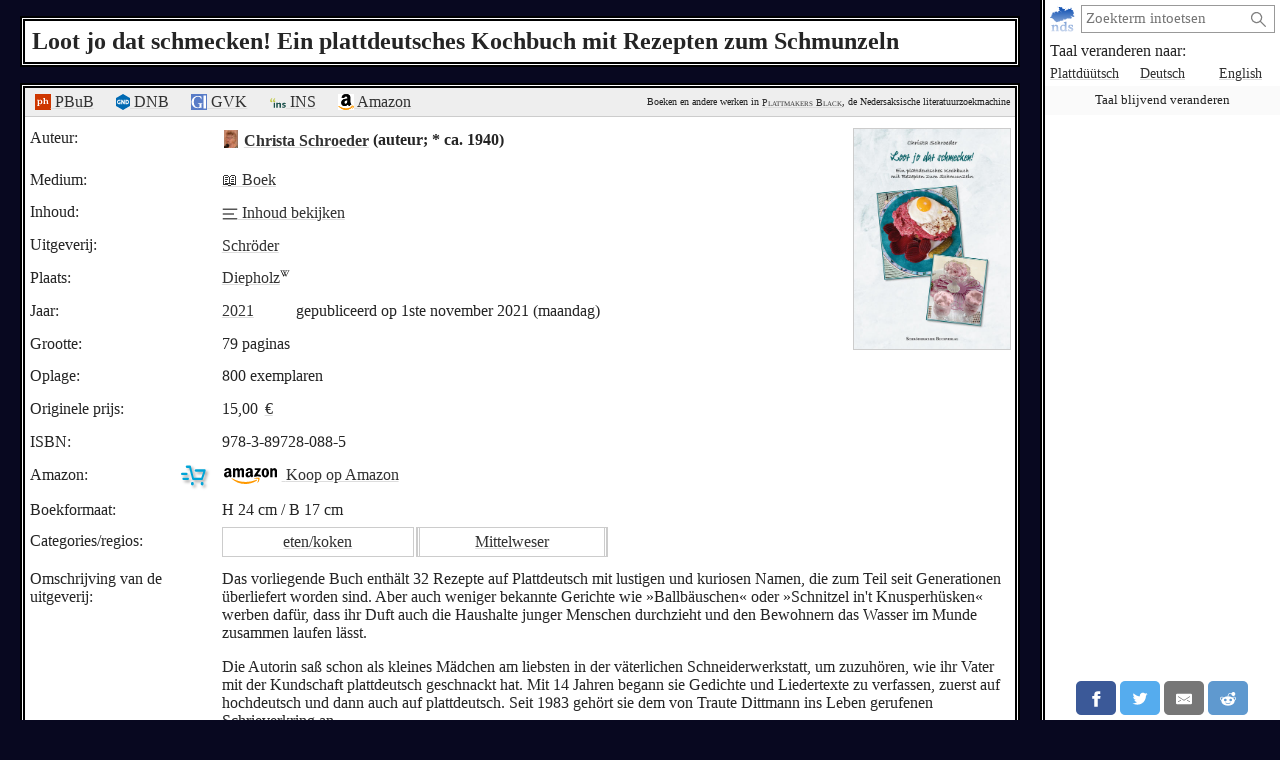

--- FILE ---
content_type: text/html; charset=utf-8
request_url: https://plattmakers.de/nl/book/Loot-jo-dat-schmecken
body_size: 7270
content:
<!DOCTYPE html>
<html xmlns="http://www.w3.org/1999/xhtml" lang="nl" prefix="og: http://ogp.me/ns#" dir="ltr" class="black" itemscope itemtype="http://schema.org/WebPage">
<head>
	<title>„Loot jo dat schmecken! Ein plattdeutsches Kochbuch mit Rezepten zum Schmunzeln”</title>
	<meta charset="utf-8">
	<meta name="language" content="nl">
	<meta name="robots" content="noindex,follow">
	<meta name="revisit-after" content="30 days">
	<meta name="viewport" content="width=device-width, initial-scale=1">
	<meta name="description" content="Het boek „Loot jo dat schmecken! Ein plattdeutsches Kochbuch mit Rezepten zum Schmunzeln” van Christa Schroeder werd gepubliceerd in het jaar 2021 door Sch">
	<meta name="content-language" content="nl">
	<meta name="format-detection" content="telephone=no">
	<meta name="theme-color" content="#080820">
	<meta property="og:title" content= "„Loot jo dat schmecken! Ein plattdeutsches Kochbuch mit Rezepten zum Schmunzeln”: Boek in Nedersaksisch">
	<meta property="og:type" content= "website">
	<meta property="og:url" content="https://plattmakers.de/nl/book/Loot-jo-dat-schmecken">
	<meta property="og:site_name" content="Plattmakers">
	<meta property="og:locale" content="nl">
	<meta property="og:image" content="https://plattmakers.de/s/covers/5/19365-cover-Loot-jo-dat-schmecken.jpg">
	<meta itemprop="image primaryImageOfPage" content="https://plattmakers.de/s/covers/5/19365-cover-Loot-jo-dat-schmecken.jpg">

	<link rel="canonical" href="https://plattmakers.de/nl/book/Loot-jo-dat-schmecken">
	<link rel="manifest" href="/manifest.json">
	<link rel="shortcut icon" href="/favicon.ico">
	<link rel="apple-touch-icon" href="/apple-touch-icon.png">
	<link rel="stylesheet" href="/css/style.min.css">

	<script>function defer(m){if(window.jQuery)m();else setTimeout(function(){defer(m)},50);}function c(){var e=localStorage.getItem("darkmode");if(e)if("1"==e&&k(),"0"==e)u();else if(p=e.split("-"),2==p.length){var a=new Date,d=("0"+a.getHours()).slice(-2)+":"+("0"+a.getMinutes()).slice(-2);p[0]<p[1]&&d>=p[0]&&d<p[1]?k():p[0]>p[1]&&(d>=p[0]||d<p[1])?k():u()}else k();else window.matchMedia&&window.matchMedia("(prefers-color-scheme:dark)").matches?k():u()}function k(){document.getElementById("darkmode")||(l=document.createElement("link"),l.href="/css/darkmode.min.css",l.rel="stylesheet",l.type="text/css",l.id="darkmode",document.getElementsByTagName("head")[0].appendChild(l),document.getElementsByTagName("html")[0].classList.add("darkmode"))}function u(){var e=document.getElementById("darkmode");e&&e.parentNode.removeChild(e);document.getElementsByTagName("html")[0].classList.remove("darkmode")}c()</script>
	<script src="/js/script.min.js" id="js" defer></script>
	<script type="application/ld+json">
	{
		"@context": "https://schema.org",
		"@type": "Product",
		"description": "&lt;p&gt;Das vorliegende Buch enthält 32 Rezepte auf Plattdeutsch mit lustigen und kuriosen Namen, die zum Teil seit Generationen überliefert worden sind. Aber auch weniger bekannte Gerichte wie »Ballbäuschen« oder »Schnitzel in&#039;t Knusperhüsken« werben dafür, dass ihr Duft auch die Haushalte junger Menschen durchzieht und den Bewohnern das Wasser im Munde zusammen laufen lässt.&lt;/p&gt;&lt;p&gt;Die Autorin saß schon als kleines Mädchen am liebsten in der väterlichen Schneiderwerkstatt, um zuzuhören, wie ihr Vater mit der Kundschaft plattdeutsch geschnackt hat. Mit 14 Jahren begann sie Gedichte und Liedertexte zu verfassen, zuerst auf hochdeutsch und dann auch auf plattdeutsch. Seit 1983 gehört sie dem von Traute Dittmann ins Leben gerufenen Schrieverkring an.&lt;/p&gt;&lt;p&gt;Schließlich wollte sie auch noch Theater spielen und war Gründungsmitglied der Laienspielgruppe »Deefholter Döntekenspälers«, die im Jahre 2018 ihr 30-jähriges Jubiläum begehen konnte.&lt;/p&gt;&lt;p&gt;Von dem Buch sagt sie: »Un dit lüttke Book hier, dat höört to dat Beste to, wat mi passeern kunn!«&lt;/p&gt;",
		"name": "Loot jo dat schmecken! Ein plattdeutsches Kochbuch mit Rezepten zum Schmunzeln",
		"image": "https://plattmakers.de/s/covers/5/19365-cover-Loot-jo-dat-schmecken.jpg",
		"gtin": "9783897280885",
		"offers": {
			"@type": "Offer",
			"availability": "https://schema.org/InStock",
			"price": "15.00",
			"priceCurrency": "EUR"
		}
	}
	</script>
</head>
<body>
	<div class="primenav" role="navigation">
		<nav>
			<form action="/" method="get" id="search" title="Naar woorden zoeken" role="search">
				<a class="main" href="/nl" title="Startpagina">
					<img src="/img/logo.svg" width="26" height="26" alt="Plattmakers">
				</a>
				<div class="qbox"><input type="search" name="q" id="q" required value="" autocomplete="off" data-empty="zoekreeks leeg" aria-label="zoeken:" placeholder="Zoekterm intoetsen"></div>
				<button name="q-submit" type="submit" aria-label="Zoeken starten" value="1"></button>
				<div id="search-switch" class="hidden">
					<input type="submit" name="redsearch" value="› Woordenboek" title="Zoek naar een woord in het Plattmakers woordenboek">
					<input type="submit" name="blacksearch" value="› Literatuur" title="Zoek naar boeken in Plattmakers Black">
				</div>
				<div id="q-suggest"></div>
			</form>
			<div class="languages-h">Taal veranderen naar:</div>
			<ul class="languages">
				<li><a href="/nds/book/Loot-jo-dat-schmecken" title="Taal veranderen naar Nedersaksisch" lang="nds">Plattdüütsch</a></li>
				<li><a href="/de/book/Loot-jo-dat-schmecken" title="Taal veranderen naar Duits" lang="de">Deutsch</a></li>
				<li><a href="/en/book/Loot-jo-dat-schmecken" title="Taal veranderen naar Engels" lang="en">English</a></li>
				<li class="language-cookie" title="Taal blijvend veranderen (cookie plaatsen)"><button type="button">Taal blijvend veranderen</button></li>
			</ul>
		</nav>
		<aside class="ads" data-max="93" data-ad="advertentie"></aside>
		<div class="nav-spacer"></div>
		<aside class="sharing">
			<a href="https://facebook.com/sharer/sharer.php?u=https%3A%2F%2Fplattmakers.de%2Fnl%2Fbook%2FLoot-jo-dat-schmecken" target="_blank" rel="noopener nofollow" title="Deze woord delen via Facebook" class="facebook-link">
				<div class="facebook">
					<svg viewBox="0 0 24 24" aria-labelledby="titleFacebook"><title id="titleFacebook">Facebook</title><path d="M18.77 7.46H14.5v-1.9c0-.9.6-1.1 1-1.1h3V.5h-4.33C10.24.5 9.5 3.44 9.5 5.32v2.15h-3v4h3v12h5v-12h3.85l.42-4z"/></svg>
				</div>
			</a>
			<a href="https://twitter.com/intent/tweet/?text=%E2%80%9ELoot%20jo%20dat%20schmecken%21%20Ein%20plattdeutsches%20Kochbuch%20mit%20Rezepten%20zum%20Schmunzeln%E2%80%9D&amp;url=https%3A%2F%2Fplattmakers.de%2Fnl%2Fbook%2FLoot-jo-dat-schmecken" target="_blank" rel="noopener nofollow" title="Deze woord delen via Twitter" class="twitter-link">
				<div class="twitter">
					<svg viewBox="0 0 24 24" aria-labelledby="titleTwitter"><title id="titleTwitter">Twitter</title><path d="M23.44 4.83c-.8.37-1.5.38-2.22.02.93-.56.98-.96 1.32-2.02-.88.52-1.86.9-2.9 1.1-.82-.88-2-1.43-3.3-1.43-2.5 0-4.55 2.04-4.55 4.54 0 .36.03.7.1 1.04-3.77-.2-7.12-2-9.36-4.75-.4.67-.6 1.45-.6 2.3 0 1.56.8 2.95 2 3.77-.74-.03-1.44-.23-2.05-.57v.06c0 2.2 1.56 4.03 3.64 4.44-.67.2-1.37.2-2.06.08.58 1.8 2.26 3.12 4.25 3.16C5.78 18.1 3.37 18.74 1 18.46c2 1.3 4.4 2.04 6.97 2.04 8.35 0 12.92-6.92 12.92-12.93 0-.2 0-.4-.02-.6.9-.63 1.96-1.22 2.56-2.14z"/></svg>
				</div>
			</a>
			<a href="mailto:?subject=%E2%80%9ELoot%20jo%20dat%20schmecken%21%20Ein%20plattdeutsches%20Kochbuch%20mit%20Rezepten%20zum%20Schmunzeln%E2%80%9D&amp;body=https%3A%2F%2Fplattmakers.de%2Fnl%2Fbook%2FLoot-jo-dat-schmecken" target="_self" rel="noopener nofollow" title="Deze woord delen via E-Mail" class="email-link">
				<div class="email">
					<svg viewBox="0 0 24 24" aria-labelledby="titleEmail"><title id="titleEmail">Email</title><path d="M22 4H2C.9 4 0 4.9 0 6v12c0 1.1.9 2 2 2h20c1.1 0 2-.9 2-2V6c0-1.1-.9-2-2-2zM7.25 14.43l-3.5 2c-.08.05-.17.07-.25.07-.17 0-.34-.1-.43-.25-.14-.24-.06-.55.18-.68l3.5-2c.24-.14.55-.06.68.18.14.24.06.55-.18.68zm4.75.07c-.1 0-.2-.03-.27-.08l-8.5-5.5c-.23-.15-.3-.46-.15-.7.15-.22.46-.3.7-.14L12 13.4l8.23-5.32c.23-.15.54-.08.7.15.14.23.07.54-.16.7l-8.5 5.5c-.08.04-.17.07-.27.07zm8.93 1.75c-.1.16-.26.25-.43.25-.08 0-.17-.02-.25-.07l-3.5-2c-.24-.13-.32-.44-.18-.68s.44-.32.68-.18l3.5 2c.24.13.32.44.18.68z"/></svg>
				</div>
			</a>
			<a href="https://reddit.com/submit/?url=https%3A%2F%2Fplattmakers.de%2Fnl%2Fbook%2FLoot-jo-dat-schmecken&amp;resubmit=true&amp;title=%E2%80%9ELoot%20jo%20dat%20schmecken%21%20Ein%20plattdeutsches%20Kochbuch%20mit%20Rezepten%20zum%20Schmunzeln%E2%80%9D" target="_blank" rel="noopener nofollow" title="Deze woord delen via Reddit" class="reddit-link">
				<div class="reddit">
					<svg viewBox="0 0 24 24" aria-labelledby="titleReddit"><title id="titleReddit">Reddit</title><path d="M24 11.5c0-1.65-1.35-3-3-3-.96 0-1.86.48-2.42 1.24-1.64-1-3.75-1.64-6.07-1.72.08-1.1.4-3.05 1.52-3.7.72-.4 1.73-.24 3 .5C17.2 6.3 18.46 7.5 20 7.5c1.65 0 3-1.35 3-3s-1.35-3-3-3c-1.38 0-2.54.94-2.88 2.22-1.43-.72-2.64-.8-3.6-.25-1.64.94-1.95 3.47-2 4.55-2.33.08-4.45.7-6.1 1.72C4.86 8.98 3.96 8.5 3 8.5c-1.65 0-3 1.35-3 3 0 1.32.84 2.44 2.05 2.84-.03.22-.05.44-.05.66 0 3.86 4.5 7 10 7s10-3.14 10-7c0-.22-.02-.44-.05-.66 1.2-.4 2.05-1.54 2.05-2.84zM2.3 13.37C1.5 13.07 1 12.35 1 11.5c0-1.1.9-2 2-2 .64 0 1.22.32 1.6.82-1.1.85-1.92 1.9-2.3 3.05zm3.7.13c0-1.1.9-2 2-2s2 .9 2 2-.9 2-2 2-2-.9-2-2zm9.8 4.8c-1.08.63-2.42.96-3.8.96-1.4 0-2.74-.34-3.8-.95-.24-.13-.32-.44-.2-.68.15-.24.46-.32.7-.18 1.83 1.06 4.76 1.06 6.6 0 .23-.13.53-.05.67.2.14.23.06.54-.18.67zm.2-2.8c-1.1 0-2-.9-2-2s.9-2 2-2 2 .9 2 2-.9 2-2 2zm5.7-2.13c-.38-1.16-1.2-2.2-2.3-3.05.38-.5.97-.82 1.6-.82 1.1 0 2 .9 2 2 0 .84-.53 1.57-1.3 1.87z"/></svg>
				</div>
			</a>
			<a href="whatsapp://send?text=%E2%80%9ELoot%20jo%20dat%20schmecken%21%20Ein%20plattdeutsches%20Kochbuch%20mit%20Rezepten%20zum%20Schmunzeln%E2%80%9D%20https%3A%2F%2Fplattmakers.de%2Fnl%2Fbook%2FLoot-jo-dat-schmecken" target="_blank" rel="noopener nofollow" title="Deze woord delen via Whatsapp" class="whatsapp-link">
				<div class="whatsapp">
					<svg viewBox="0 0 24 24" aria-labelledby="titleWhatsapp"><title id="titleWhatsapp">Whatsapp</title><path d="M20.1 3.9C17.9 1.7 15 .5 12 .5 5.8.5.7 5.6.7 11.9c0 2 .5 3.9 1.5 5.6L.6 23.4l6-1.6c1.6.9 3.5 1.3 5.4 1.3 6.3 0 11.4-5.1 11.4-11.4-.1-2.8-1.2-5.7-3.3-7.8zM12 21.4c-1.7 0-3.3-.5-4.8-1.3l-.4-.2-3.5 1 1-3.4L4 17c-1-1.5-1.4-3.2-1.4-5.1 0-5.2 4.2-9.4 9.4-9.4 2.5 0 4.9 1 6.7 2.8 1.8 1.8 2.8 4.2 2.8 6.7-.1 5.2-4.3 9.4-9.5 9.4zm5.1-7.1c-.3-.1-1.7-.9-1.9-1-.3-.1-.5-.1-.7.1-.2.3-.8 1-.9 1.1-.2.2-.3.2-.6.1s-1.2-.5-2.3-1.4c-.9-.8-1.4-1.7-1.6-2-.2-.3 0-.5.1-.6s.3-.3.4-.5c.2-.1.3-.3.4-.5.1-.2 0-.4 0-.5C10 9 9.3 7.6 9 7c-.1-.4-.4-.3-.5-.3h-.6s-.4.1-.7.3c-.3.3-1 1-1 2.4s1 2.8 1.1 3c.1.2 2 3.1 4.9 4.3.7.3 1.2.5 1.6.6.7.2 1.3.2 1.8.1.6-.1 1.7-.7 1.9-1.3.2-.7.2-1.2.2-1.3-.1-.3-.3-.4-.6-.5z"/></svg>
				</div>
			</a>
		</aside>
	</div>

	<h1>Loot jo dat schmecken! Ein plattdeutsches Kochbuch mit Rezepten zum Schmunzeln</h1>
	<div class="content" role="main">
		<div class="book" id="book_19365" data-id="19365">
			<div class="ref-links">
				<div><a href="https://www.niederdeutsche-literatur.de/werke/einzeltitel-nd.php?T_ID=19365" target="_blank" rel="noopener nofollow" title="Trefwoord bij Peter Hansen&#039;s Nederduitse Biografie en Bibliografie"><img src="/img/ext/pbub.svg" width="16" height="16" alt=""> PBuB</a></div>
				<div><a href="https://d-nb.info/1244642150" target="_blank" rel="noopener nofollow" title="Trefwoord in de Duitse Nationale Bibliotheek"><img src="/img/ext/GND.svg" width="14" height="16" alt=""> DNB</a></div>
				<div><a href="https://gvk.k10plus.de/SET=2/TTL=1/CMD?ACT=SRCHA&IKT=1016&TRM=PPN:1776137736" target="_blank" rel="noopener nofollow" title="Invoer in GVK (Gemeinsamer Verbundkatalog)"><img src="/img/ext/GVK.svg" width="16" height="16" alt=""> GVK</a></div>
				<div class="ins"><a href="https://kxp.k10plus.de/DB=9.359/PPNSET?PPN=1776137736" target="_blank" rel="noopener nofollow" title="Vermelding in de Bibliotheek van INS Bremen"><img src="/img/ext/INS.svg" width="16" height="10" alt=""> INS</a></div>
				<div><a href="https://www.amazon.de/dp/3897280884?tag=plattmakers09-21" target="_blank" rel="noopener sponsored" title="Koop op Amazon"><img src="/img/ext/Am.svg" width="16" height="16" alt=""> Amazon</a></div>
				<div class="p-info">Boeken en andere werken in <a href="/nl/black" title="Ga naar de Plattmakers Black zoekpagina">Plattmakers Black</a>, de Nedersaksische literatuurzoekmachine</div>
			</div>
			<div class="bookcover expandable">
				<div>
					<picture>
						<source srcset="/s/covers/al5/19365-cover-Loot-jo-dat-schmecken.avif" type="image/avif">
						<img src="/s/covers/5/19365-cover-Loot-jo-dat-schmecken.jpg" width="156" height="220" alt="Omslag van het boek" data-path="/s/covers/5/19365-cover-Loot-jo-dat-schmecken.jpg" data-width="424" data-height="599">
					</picture>
				</div>
			</div>
			<div class="authors">
				<div>
					<div>Auteur:</div>
					<div>
						<div class="author-link" data-relid="889261">
							<a href="/nl/author/Christa-Schroeder" class="portrait">
								<picture>
									<source srcset="/s/portraits/at/6488-Christa-Schroeder.avif" type="image/avif">
									<img src="/s/portraits/t/6488-Christa-Schroeder.jpg" alt="Afbeelding van de auteur" height="18" width="14">
								</picture>
							</a>
							<a href="/nl/author/Christa-Schroeder" title="Details over de auteur bekijken">Christa Schroeder</a>
							(auteur; * ca. 1940)
						</div>
					</div>
				</div>
			</div>
			<div class="data">
				<div>
					<div>Medium:</div>
					<div class="medium-v"><a href="/nl/black/find?search=books&mediums=3#results" title="Vind andere werken van dit type">📖 Boek</a></div>
				</div>
				<div>
					<div>Inhoud:</div>
					<div class="toc-v"><a href="https://d-nb.info/1244642150/04" target="_blank" rel="noopener nofollow"><svg xmlns="http://www.w3.org/2000/svg" viewBox="0 0 20 20" height="16" width="16"><path fill="#555" d="M19 5H1V3h18v2zm0 10H1v2h18v-2zm-4-6H1v2h14V9z"/></svg> Inhoud bekijken</a></div>
				</div>
				<div>
					<div>Uitgeverij:</div>
					<div class="press-v"><div><a href="/nl/org/Schr%C3%B6der" title="Details over de uitgeverij bekijken">Schröder</a></div></div>
				</div>
				<div>
					<div>Plaats:</div>
					<div class="place-v"><a href="https://nl.wikipedia.org/wiki/Diepholz_(stad)" title="Wikipedia" target="_blank" rel="noopener" class="w-link">Diepholz<img src="/img/W.svg" width="10" height="10" alt=""></a></div>
				</div>
				<div>
					<div>Jaar:</div>
					<div class="year-v">
						<a href="/nl/book/from=2021" title="Werken uit het jaar 2021">2021</a> gepubliceerd op 1ste november 2021 (maandag)
					</div>
				</div>
				<div>
					<div>Grootte:</div>
					<div class="size-v">79 paginas</div>
				</div>
				<div>
					<div>Oplage:</div>
					<div>800 exemplaren</div>
				</div>
				<div class="originalprice">
					<div>Originele prijs:</div>
					<div class="originalprice-v">15,00 <a href="https://nl.wikipedia.org/wiki/Euro" target="_blank" rel="noopener" title="Wikipedia: Euro">€</a></div>
				</div>
				<div>
					<div>ISBN:</div>
					<div class="isbn-v">978-3-89728-088-5</div>
				</div>
				<div class="data-amazon">
					<div>Amazon:<img src="/img/cart.svg" width="30" height="30" alt=""></div>
					<div class="amazon-v"><a href="https://www.amazon.de/dp/3897280884?tag=plattmakers09-21" target="_blank" rel="noopener sponsored" class="goto-amazon"><img src="/img/ext/Amazon.svg" width="53" height="16" alt=""> <span>Koop op Amazon</span></a></div>
				</div>
				<div>
					<div>Boekformaat:</div>
					<div class="bookformat-v">H 24 cm / B 17 cm</div>
				</div>
				<div class="group-box">
					<div>Categories/<wbr>regios:</div>
					<ul class="groups">
						<li><a href="/nl/category/food" title="Meer werken uit de categorie bekijken">eten/koken</a></li>
						<li><a href="/nl/bookregion/Mittelweser" class="to-region" title="Meer werken uit de regio bekijken">Mittelweser</a></li>
					</ul>
				</div>
				<div class="book-description">
					<div>Omschrijving van de uitgeverij:</div>
					<div class="text">
						<p>Das vorliegende Buch enthält 32 Rezepte auf Plattdeutsch mit lustigen und kuriosen Namen, die zum Teil seit Generationen überliefert worden sind. Aber auch weniger bekannte Gerichte wie »Ballbäuschen« oder »Schnitzel in't Knusperhüsken« werben dafür, dass ihr Duft auch die Haushalte junger Menschen durchzieht und den Bewohnern das Wasser im Munde zusammen laufen lässt.</p><p>Die Autorin saß schon als kleines Mädchen am liebsten in der väterlichen Schneiderwerkstatt, um zuzuhören, wie ihr Vater mit der Kundschaft plattdeutsch geschnackt hat. Mit 14 Jahren begann sie Gedichte und Liedertexte zu verfassen, zuerst auf hochdeutsch und dann auch auf plattdeutsch. Seit 1983 gehört sie dem von Traute Dittmann ins Leben gerufenen Schrieverkring an.</p><p>Schließlich wollte sie auch noch Theater spielen und war Gründungsmitglied der Laienspielgruppe »Deefholter Döntekenspälers«, die im Jahre 2018 ihr 30-jähriges Jubiläum begehen konnte.</p><p>Von dem Buch sagt sie: »Un dit lüttke Book hier, dat höört to dat Beste to, wat mi passeern kunn!«</p>
					</div>
				</div>
			</div>
		</div>
		<aside data-nosnippet>
			<div class="more-books">Meer werken:</div>
			<div class="slider" data-size="132">
	<div class="left"></div>
	<div class="slider-box">
		<div class="slider-inner">
			<div title="Hans Otto Meier: Geschichten de dat Dörp vertellt: Suustern… smuustern… luustern!">
				<a href="/nl/book/Geschichten-de-dat-D%C3%B6rp-vertellt" draggable="false">
					<picture>
						<source srcset="/s/covers/am4/11278-cover-Geschichten-de-dat-D%C3%B6rp-vertellt.avif" type="image/avif">
						<img src="/s/covers/m4/11278-cover-Geschichten-de-dat-D%C3%B6rp-vertellt.jpg" class="bookcover" alt="Boek&shy;omslag" width="90" height="130" draggable="false">
					</picture>
				</a>
			</div>
			<div title="Günter Baumann: Vun dat leve Geld: Nee Stücken un Riemels op Plattdüütsch">
				<a href="/nl/book/Vun-dat-leve-Geld" draggable="false">
					<picture>
						<source srcset="/s/covers/am5/19245-cover-Vun-dat-leve-Geld.avif" type="image/avif">
						<img src="/s/covers/m5/19245-cover-Vun-dat-leve-Geld.jpg" class="bookcover" alt="Boek&shy;omslag" width="96" height="130" draggable="false">
					</picture>
				</a>
			</div>
			<div title="Gerjets/Gerjets: Van ’t Eten un Drinken: So as dat in d’ Leven passeerd!">
				<a href="/nl/book/Van-t-Eten-un-Drinken" draggable="false">
					<picture>
						<source srcset="/s/covers/am5/18671-cover-Van-t-Eten-un-Drinken.avif" type="image/avif">
						<img src="/s/covers/m5/18671-cover-Van-t-Eten-un-Drinken.jpg" class="bookcover" alt="Boek&shy;omslag" width="92" height="130" draggable="false">
					</picture>
				</a>
			</div>
			<div title="Butjenter Kokbook">
				<a href="/nl/book/Butjenter-Kokbook-e9" draggable="false">
					<picture>
						<source srcset="/s/covers/am/906940-cover-Butjenter-Kokbook-e9.avif" type="image/avif">
						<img src="/s/covers/m/906940-cover-Butjenter-Kokbook-e9.jpg" class="bookcover" alt="Boek&shy;omslag" width="93" height="130" draggable="false">
					</picture>
				</a>
			</div>
			<div title="Ewald Eden: För Liev &amp; Seel">
				<a href="/nl/book/F%C3%B6r-Liev-et-Seel" draggable="false">
					<picture>
						<source srcset="/s/covers/am/901339-cover-F%C3%B6r-Liev-et-Seel.avif" type="image/avif">
						<img src="/s/covers/m/901339-cover-F%C3%B6r-Liev-et-Seel.jpg" class="bookcover" alt="Boek&shy;omslag" width="92" height="130" draggable="false">
					</picture>
				</a>
			</div>
			<div title="Volker Butenschön: Plattdüütsch kökern: Rezepte und Schnackereien">
				<a href="/nl/book/Plattd%C3%BC%C3%BCtsch-k%C3%B6kern" draggable="false">
					<picture>
						<source srcset="/s/covers/am4/16618-cover-Plattd%C3%BC%C3%BCtsch-k%C3%B6kern.avif" type="image/avif">
						<img src="/s/covers/m4/16618-cover-Plattd%C3%BC%C3%BCtsch-k%C3%B6kern.jpg" class="bookcover" alt="Boek&shy;omslag" width="87" height="130" draggable="false">
					</picture>
				</a>
			</div>
			<div title="Falko Weerts: 50 Kolumnen">
				<a href="/nl/book/50-Kolumnen" draggable="false">
					<picture>
						<source srcset="/s/covers/am/14986-cover-50-Kolumnen.avif" type="image/avif">
						<img src="/s/covers/m/14986-cover-50-Kolumnen.jpg" class="bookcover" alt="Boek&shy;omslag" width="89" height="130" draggable="false">
					</picture>
				</a>
			</div>
			<div title="Rita Gnep: Dat kann nich angahn">
				<a href="/nl/book/Dat-kann-nich-angahn" draggable="false">
					<picture>
						<source srcset="/s/covers/am4/16203-cover-Dat-kann-nich-angahn.avif" type="image/avif">
						<img src="/s/covers/m4/16203-cover-Dat-kann-nich-angahn.gif" class="bookcover" alt="Boek&shy;omslag" width="83" height="130" draggable="false">
					</picture>
				</a>
			</div>
			<div title="Helma Gerjets: Mit eten un backen dör’t Johr">
				<a href="/nl/book/Mit-eten-un-backen-d%C3%B6rt-Johr" draggable="false">
					<picture>
						<source srcset="/s/covers/am5/18804-cover-Mit-eten-un-backen-d%C3%B6rt-Johr.avif" type="image/avif">
						<img src="/s/covers/m5/18804-cover-Mit-eten-un-backen-d%C3%B6rt-Johr.jpg" class="bookcover" alt="Boek&shy;omslag" width="92" height="130" draggable="false" loading="lazy">
					</picture>
				</a>
			</div>
			<div title="Ina Müller: Mien Tung is keen Flokati">
				<a href="/nl/book/Mien-Tung-is-keen-Flokati-e7" draggable="false">
					<picture>
						<source srcset="/s/covers/am/907731-cover-Mien-Tung-is-keen-Flokati-e7.avif" type="image/avif">
						<img src="/s/covers/m/907731-cover-Mien-Tung-is-keen-Flokati-e7.jpg" class="bookcover" alt="Boek&shy;omslag" width="75" height="130" draggable="false" loading="lazy">
					</picture>
				</a>
			</div>
			<div title="Helma Gerjets: …för all de lüttje Leckerschnuten…">
				<a href="/nl/book/f%C3%B6r-all-de-l%C3%BCttje-Leckerschnuten" draggable="false">
					<picture>
						<source srcset="/s/covers/am5/19348-cover-f%C3%B6r-all-de-l%C3%BCttje-Leckerschnuten.avif" type="image/avif">
						<img src="/s/covers/m5/19348-cover-f%C3%B6r-all-de-l%C3%BCttje-Leckerschnuten.jpg" class="bookcover" alt="Boek&shy;omslag" width="92" height="130" draggable="false" loading="lazy">
					</picture>
				</a>
			</div>
			<div title="Clara Kramer-Freudenthal: Ollanner Vertelln: Geschichten und Altländer Rezepte">
				<a href="/nl/book/Ollanner-Vertelln" draggable="false">
					<picture>
						<source srcset="/s/covers/am/10641-cover-Ollanner-Vertelln.avif" type="image/avif">
						<img src="/s/covers/m/10641-cover-Ollanner-Vertelln.jpg" class="bookcover" alt="Boek&shy;omslag" width="94" height="130" draggable="false" loading="lazy">
					</picture>
				</a>
			</div>
			<div title="Henry Seeland: Kookbook: Der „Plattdeutsche Stammtisch“ des Wilhelmsburger Bürgervereins sammelte in der Wilhelmsburger Windmühle „Johanna“ Kochrezepte aus der plattdeutschen Region = Kochbuch">
				<a href="/nl/book/Kookbook" draggable="false">
					<picture>
						<source srcset="/s/covers/am/14693-cover-Kookbook.avif" type="image/avif">
						<img src="/s/covers/m/14693-cover-Kookbook.jpg" class="bookcover" alt="Boek&shy;omslag" width="91" height="130" draggable="false" loading="lazy">
					</picture>
				</a>
			</div>
			<div title="Silke Hars: Wiehnachten op’t Land: Weihnachtliches aus dem Norden">
				<a href="/nl/book/Wiehnachten-opt-Land" draggable="false">
					<picture>
						<source srcset="/s/covers/am2/15520-cover-Wiehnachten-opt-Land.avif" type="image/avif">
						<img src="/s/covers/m2/15520-cover-Wiehnachten-opt-Land.jpg" class="bookcover" alt="Boek&shy;omslag" width="130" height="130" draggable="false" loading="lazy">
					</picture>
				</a>
			</div>
			<div title="Rolf Ahlers: Lukullische Heimatgefühle: plattdeutsches Kochbuch">
				<a href="/nl/book/Lukullische-Heimatgef%C3%BChle-e1" draggable="false">
					<picture>
						<source srcset="/s/covers/am2/15159-cover-Lukullische-Heimatgef%C3%BChle-e1.avif" type="image/avif">
						<img src="/s/covers/m2/15159-cover-Lukullische-Heimatgef%C3%BChle-e1.jpg" class="bookcover" alt="Boek&shy;omslag" width="130" height="126" draggable="false" loading="lazy">
					</picture>
				</a>
			</div>
			<div title="Frank Noever: Oh wat för Vertellsels: Geschichten, Rezepte aus Ostfriesland auf Platt und Hochdeutsch">
				<a href="/nl/book/Oh-wat-f%C3%B6r-Vertellsels" draggable="false">
					<picture>
						<source srcset="/s/covers/am5/19288-cover-Oh-wat-f%C3%B6r-Vertellsels.avif" type="image/avif">
						<img src="/s/covers/m5/19288-cover-Oh-wat-f%C3%B6r-Vertellsels.jpg" class="bookcover" alt="Boek&shy;omslag" width="92" height="130" draggable="false" loading="lazy">
					</picture>
				</a>
			</div>
			<div title="Silke Hars: Wiehnachten kann komen!">
				<a href="/nl/book/Wiehnachten-kann-komen" draggable="false">
					<picture>
						<source srcset="/s/covers/am/901063-cover-Wiehnachten-kann-komen.avif" type="image/avif">
						<img src="/s/covers/m/901063-cover-Wiehnachten-kann-komen.jpg" class="bookcover" alt="Boek&shy;omslag" width="128" height="130" draggable="false" loading="lazy">
					</picture>
				</a>
			</div>
			<div title="Johann Adolf Kruse: De Bäcker! Backrezepte ut ole Tieden; [Backrezepte op Plattdüütsch!]">
				<a href="/nl/book/De-B%C3%A4cker" draggable="false">
					<picture>
						<source srcset="/s/covers/am/10795-cover-De-B%C3%A4cker.avif" type="image/avif">
						<img src="/s/covers/m/10795-cover-De-B%C3%A4cker.jpg" class="bookcover" alt="Boek&shy;omslag" width="94" height="130" draggable="false" loading="lazy">
					</picture>
				</a>
			</div>
			<div title="Rudolf Kinau: Mien Wihnachtsbook: Allerhand bunte Steerns un Kringels ut mien ool’n un nee’en Beuker">
				<a href="/nl/book/Mien-Wihnachtsbook-e35" draggable="false">
					<picture>
						<source srcset="/s/covers/am2/3332-cover-Mien-Wihnachtsbook-e35.avif" type="image/avif">
						<img src="/s/covers/m2/3332-cover-Mien-Wihnachtsbook-e35.jpg" class="bookcover" alt="Boek&shy;omslag" width="75" height="130" draggable="false" loading="lazy">
					</picture>
				</a>
			</div>
			<div title="Christiane Schmidt: Rezepte un Snacks op plattdeutsch">
				<a href="/nl/book/Rezepte-un-Snacks-op-plattdeutsch" draggable="false">
					<picture>
						<source srcset="/s/covers/am1/19163-cover-Rezepte-un-Snacks-op-plattdeutsch.avif" type="image/avif">
						<img src="/s/covers/m1/19163-cover-Rezepte-un-Snacks-op-plattdeutsch.jpg" class="bookcover" alt="Boek&shy;omslag" width="130" height="130" draggable="false" loading="lazy">
					</picture>
				</a>
			</div>
			<div title="Silke Hars: Bunten Stuten, Appelschmolt &amp; Püttjergrütt: Rezepte in hoch- und plattdeutsch">
				<a href="/nl/book/Bunten-Stuten-Appelschmolt-et-P%C3%BCttjergr%C3%BCtt" draggable="false">
					<picture>
						<source srcset="/s/covers/am5/15518-cover-Bunten-Stuten-Appelschmolt-et-P%C3%BCttjergr%C3%BCtt.avif" type="image/avif">
						<img src="/s/covers/m5/15518-cover-Bunten-Stuten-Appelschmolt-et-P%C3%BCttjergr%C3%BCtt.jpg" class="bookcover" alt="Boek&shy;omslag" width="130" height="130" draggable="false" loading="lazy">
					</picture>
				</a>
			</div>
		</div>
	</div>
	<div class="right"></div>
</div>

		</aside>
	</div>
	<footer>
		<input id="menu-toggle" type="checkbox">
		<div class="main">
			<a href="/nl" title="Startpagina">
				<img src="/img/logo.svg" width="36" height="36" alt="Plattmakers">
			</a>
			<label class="hamburger" for="menu-toggle"></label>
		</div>
		<div class="flinks" tabindex="0">
			<a href="#" class="help-me">Help</a>
			<a href="/nl/contact">Contact</a>
			<a href="/nl/impress">Impressum</a>
			<a href="/nl/faq">FAQ</a>
			<a href="/nl/privacy">Privacy</a>
			<a href="/nl/support">Ondersteuning</a>
			<span class="copy">© 2007–2024 Plattmakers</span>
		</div>
	</footer>
</body>
</html>
